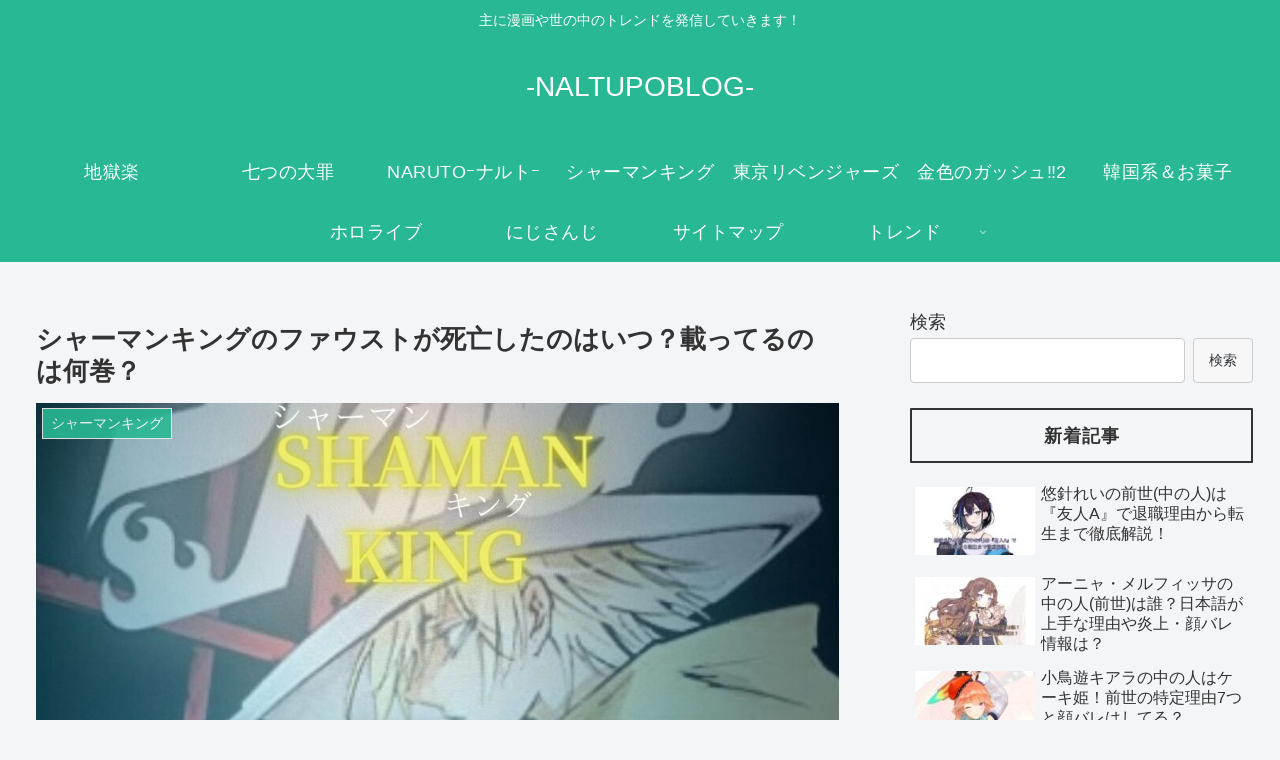

--- FILE ---
content_type: text/html; charset=utf-8
request_url: https://www.google.com/recaptcha/api2/aframe
body_size: 247
content:
<!DOCTYPE HTML><html><head><meta http-equiv="content-type" content="text/html; charset=UTF-8"></head><body><script nonce="W8d_Qn4raSeJxfAmpww70g">/** Anti-fraud and anti-abuse applications only. See google.com/recaptcha */ try{var clients={'sodar':'https://pagead2.googlesyndication.com/pagead/sodar?'};window.addEventListener("message",function(a){try{if(a.source===window.parent){var b=JSON.parse(a.data);var c=clients[b['id']];if(c){var d=document.createElement('img');d.src=c+b['params']+'&rc='+(localStorage.getItem("rc::a")?sessionStorage.getItem("rc::b"):"");window.document.body.appendChild(d);sessionStorage.setItem("rc::e",parseInt(sessionStorage.getItem("rc::e")||0)+1);localStorage.setItem("rc::h",'1769463091464');}}}catch(b){}});window.parent.postMessage("_grecaptcha_ready", "*");}catch(b){}</script></body></html>